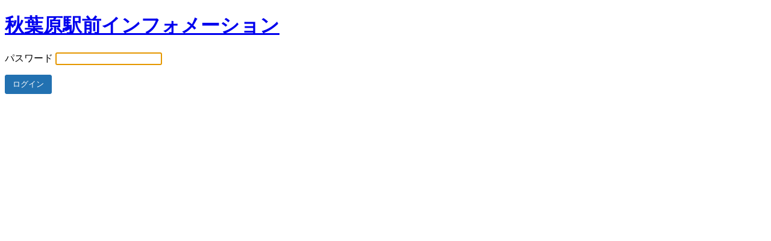

--- FILE ---
content_type: text/html; charset=UTF-8
request_url: http://akiba-information.com/?password-protected=login&redirect_to=http%3A%2F%2Fakiba-information.com%2Fintroduce%2F10422
body_size: 1041
content:
<!DOCTYPE html>
<html xmlns="http://www.w3.org/1999/xhtml" dir="ltr" lang="ja"
	prefix="og: https://ogp.me/ns#" >
<head>

<meta http-equiv="Content-Type" content="text/html; charset=UTF-8" />
<title>秋葉原駅前インフォメーション</title>

<link rel='stylesheet' id='dashicons-css' href='http://akiba-information.com/wp-includes/css/dashicons.min.css?ver=6.4.7' type='text/css' media='all' />
<link rel='stylesheet' id='buttons-css' href='http://akiba-information.com/wp-includes/css/buttons.min.css?ver=6.4.7' type='text/css' media='all' />
<link rel='stylesheet' id='forms-css' href='http://akiba-information.com/wp-admin/css/forms.min.css?ver=6.4.7' type='text/css' media='all' />
<link rel='stylesheet' id='l10n-css' href='http://akiba-information.com/wp-admin/css/l10n.min.css?ver=6.4.7' type='text/css' media='all' />
<link rel='stylesheet' id='login-css' href='http://akiba-information.com/wp-admin/css/login.min.css?ver=6.4.7' type='text/css' media='all' />

<style media="screen">
#login_error, .login .message, #loginform { margin-bottom: 20px; }
</style>

<meta name='robots' content='noindex, nofollow' />
		<meta name="viewport" content="width=device-width" />
		
</head>
<body class="login login-password-protected login-action-password-protected-login wp-core-ui">

<div id="login">
	<h1 id="password-protected-logo"><a href="http://akiba-information.com/" title="秋葉原駅前インフォメーション">秋葉原駅前インフォメーション</a></h1>

		
	<form name="loginform" id="loginform" action="http://akiba-information.com/?password-protected=login" method="post">
		<p>
			<label for="password_protected_pass">パスワード</label>
			<input type="password" name="password_protected_pwd" id="password_protected_pass" class="input" value="" size="20" tabindex="20" />
			</p>

		
		<p class="submit">
			<input type="submit" name="wp-submit" id="wp-submit" class="button button-primary button-large" value="ログイン" tabindex="100" />
			<input type="hidden" name="password_protected_cookie_test" value="1" />
			<input type="hidden" name="password-protected" value="login" />
			<input type="hidden" name="redirect_to" value="http://akiba-information.com/introduce/10422" />
		</p>
	</form>

	
</div>

<script>
try{document.getElementById('password_protected_pass').focus();}catch(e){}
if(typeof wpOnload=='function')wpOnload();
</script>

<link rel='stylesheet' id='gutyblocks/guty-block-css' href='http://akiba-information.com/wp-content/plugins/wpvr/src/view.css?ver=6.4.7' type='text/css' media='all' />

<div class="clear"></div>


</body>
</html>
